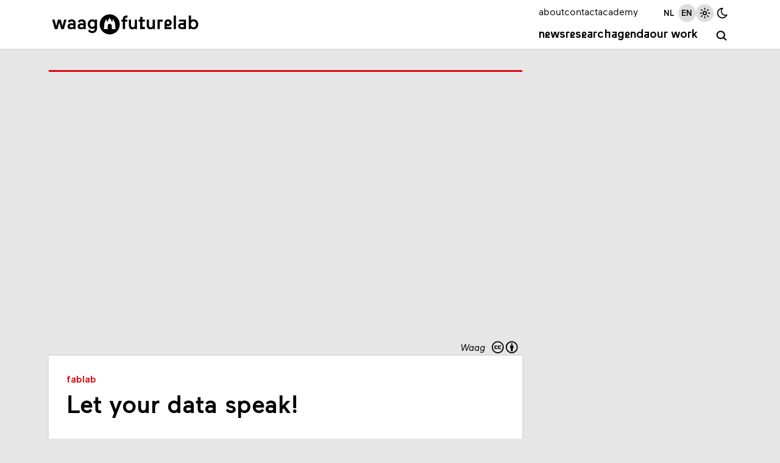

--- FILE ---
content_type: text/html; charset=utf-8
request_url: https://waag.org/en/article/let-your-data-speak/
body_size: 11906
content:
<!DOCTYPE html><html lang="en"><head><meta charSet="utf-8" data-next-head=""/><meta name="viewport" content="width=device-width, initial-scale=1" data-next-head=""/><title data-next-head="">Waag | Let your data speak!</title><meta name="description" content="During Talking data @ Fablab Amsterdam on Saturday 21 September we worked on tangible data visualisations, made with software developed by Bert Spaan and Laurens Schuurkamp and the digital machines of the Fablab Amsterdam. It produces very personal objects of your story, wearables in the form of an earring, a hanger or printed on a t-shirt." data-next-head=""/><link rel="alternate" hrefLang="nl" href="https://waag.org/nl/article/laat-je-data-spreken" data-next-head=""/><link rel="canonical" href="https://waag.org/en/article/let-your-data-speak/" data-next-head=""/><link rel="alternate" type="text/calendar" title="Waag Events" href="https://waag.org/en/ics/feed.ics" data-next-head=""/><link rel="icon" href="/favicon.ico" sizes="32x32" data-next-head=""/><link rel="icon" href="/favicon.svg" type="image/svg+xml" data-next-head=""/><link rel="apple-touch-icon" href="/apple-touch-icon.png" data-next-head=""/><link rel="manifest" href="/manifest.webmanifest" data-next-head=""/><meta name="robots" content="index, follow" data-next-head=""/><meta name="audience" content="all" data-next-head=""/><meta name="dcterms.title" content="Waag Futurelab" data-next-head=""/><meta name="dcterms.creator" content="Waag Futurelab" data-next-head=""/><meta name="dcterms.subject" content="technology &amp; society" data-next-head=""/><meta name="dcterms.description" content="Let your data speak!" data-next-head=""/><meta name="dcterms.publisher" content="Waag Futurelab" data-next-head=""/><meta name="dcterms.contributor" content="Waag Futurelab" data-next-head=""/><meta name="dcterms.type" content="InteractiveResource" data-next-head=""/><meta name="geo.placename" content="Amsterdam" data-next-head=""/><meta name="geo.position" content="52.372762,4.9002188" data-next-head=""/><meta name="geo.region" content="NL" data-next-head=""/><meta name="icbm" content="52.372762,4.9002188" data-next-head=""/><meta name="rights" content="Waag Futurelab" data-next-head=""/><meta property="og:site_name" content="Waag Futurelab" data-next-head=""/><meta property="og:type" content="website" data-next-head=""/><meta property="og:url" content="https://waag.org/en/article/let-your-data-speak/" data-next-head=""/><meta property="og:title" content="Waag | Let your data speak!" data-next-head=""/><meta property="og:description" content="During Talking data @ Fablab Amsterdam on Saturday 21 September we worked on tangible data visualisations, made with software developed by Bert Spaan and Laurens Schuurkamp and the digital machines of the Fablab Amsterdam. It produces very personal objects of your story, wearables in the form of an earring, a hanger or printed on a t-shirt." data-next-head=""/><meta property="place:location:latitude" content="52.372762" data-next-head=""/><meta property="place:location:longitude" content="4.9002188" data-next-head=""/><meta property="og:street_address" content="Nieuwmarkt 4" data-next-head=""/><meta property="og:locality" content="Amsterdam" data-next-head=""/><meta property="og:region" content="Western Europe" data-next-head=""/><meta property="og:postal_code" content="1012 CR" data-next-head=""/><meta property="og:country_name" content="The Netherlands" data-next-head=""/><meta property="og:locale" content="en_GB" data-next-head=""/><meta property="og:image" content="https://cms.waag.org/sites/waag/files/styles/1200x630/public/Events/talking_data_map.jpg" data-next-head=""/><link rel="preload" href="/_next/static/media/caa23878dc7661d5-s.p.woff2" as="font" type="font/woff2" crossorigin="anonymous" data-next-font="size-adjust"/><link rel="preload" href="/_next/static/media/ae0b3aef3961f7d3-s.p.woff2" as="font" type="font/woff2" crossorigin="anonymous" data-next-font="size-adjust"/><link rel="preload" href="/_next/static/media/1b92e10259dffc23-s.p.woff2" as="font" type="font/woff2" crossorigin="anonymous" data-next-font="size-adjust"/><link rel="preload" href="/_next/static/media/6b4f50901e4bc15e-s.p.woff2" as="font" type="font/woff2" crossorigin="anonymous" data-next-font="size-adjust"/><link rel="preload" href="/_next/static/css/ed81f5a4849427f1.css" as="style"/><link rel="preload" as="image" imageSrcSet="/_next/image/?url=https%3A%2F%2Fcms.waag.org%2Fsites%2Fwaag%2Ffiles%2FEvents%2Ftalking_data_map.jpg&amp;w=320&amp;q=75 320w, /_next/image/?url=https%3A%2F%2Fcms.waag.org%2Fsites%2Fwaag%2Ffiles%2FEvents%2Ftalking_data_map.jpg&amp;w=480&amp;q=75 480w, /_next/image/?url=https%3A%2F%2Fcms.waag.org%2Fsites%2Fwaag%2Ffiles%2FEvents%2Ftalking_data_map.jpg&amp;w=640&amp;q=75 640w, /_next/image/?url=https%3A%2F%2Fcms.waag.org%2Fsites%2Fwaag%2Ffiles%2FEvents%2Ftalking_data_map.jpg&amp;w=800&amp;q=75 800w, /_next/image/?url=https%3A%2F%2Fcms.waag.org%2Fsites%2Fwaag%2Ffiles%2FEvents%2Ftalking_data_map.jpg&amp;w=960&amp;q=75 960w, /_next/image/?url=https%3A%2F%2Fcms.waag.org%2Fsites%2Fwaag%2Ffiles%2FEvents%2Ftalking_data_map.jpg&amp;w=1120&amp;q=75 1120w, /_next/image/?url=https%3A%2F%2Fcms.waag.org%2Fsites%2Fwaag%2Ffiles%2FEvents%2Ftalking_data_map.jpg&amp;w=2240&amp;q=75 2240w" imageSizes="(max-width: 880px) 100vw, 1120px" data-next-head=""/><link rel="stylesheet" href="/_next/static/css/ed81f5a4849427f1.css" data-n-g=""/><noscript data-n-css=""></noscript><script defer="" noModule="" src="/_next/static/chunks/polyfills-42372ed130431b0a.js"></script><script src="/_next/static/chunks/webpack-3c3ace298e3311a7.js" defer=""></script><script src="/_next/static/chunks/framework-6c7251446edf26a3.js" defer=""></script><script src="/_next/static/chunks/main-8cdaddc1a20da386.js" defer=""></script><script src="/_next/static/chunks/pages/_app-52196b3991b72782.js" defer=""></script><script src="/_next/static/chunks/550-c87564178d2e5c8d.js" defer=""></script><script src="/_next/static/chunks/168-e994e77263afbe63.js" defer=""></script><script src="/_next/static/chunks/589-5e94f3535787c2ee.js" defer=""></script><script src="/_next/static/chunks/pages/article/%5B...slug%5D-18d57ccfb6c34c0f.js" defer=""></script><script src="/_next/static/HlUKlbXFzXtJe7HHA2k2n/_buildManifest.js" defer=""></script><script src="/_next/static/HlUKlbXFzXtJe7HHA2k2n/_ssgManifest.js" defer=""></script><style id="__jsx-2904219578">:root{--font-maax:'maax', 'maax Fallback';--font-waax:'waax', 'waax Fallback'}</style></head><body><link rel="preload" as="image" imageSrcSet="/_next/image/?url=https%3A%2F%2Fcms.waag.org%2Fsites%2Fwaag%2Ffiles%2FEvents%2Ftalking_data_map.jpg&amp;w=320&amp;q=75 320w, /_next/image/?url=https%3A%2F%2Fcms.waag.org%2Fsites%2Fwaag%2Ffiles%2FEvents%2Ftalking_data_map.jpg&amp;w=480&amp;q=75 480w, /_next/image/?url=https%3A%2F%2Fcms.waag.org%2Fsites%2Fwaag%2Ffiles%2FEvents%2Ftalking_data_map.jpg&amp;w=640&amp;q=75 640w, /_next/image/?url=https%3A%2F%2Fcms.waag.org%2Fsites%2Fwaag%2Ffiles%2FEvents%2Ftalking_data_map.jpg&amp;w=800&amp;q=75 800w, /_next/image/?url=https%3A%2F%2Fcms.waag.org%2Fsites%2Fwaag%2Ffiles%2FEvents%2Ftalking_data_map.jpg&amp;w=960&amp;q=75 960w, /_next/image/?url=https%3A%2F%2Fcms.waag.org%2Fsites%2Fwaag%2Ffiles%2FEvents%2Ftalking_data_map.jpg&amp;w=1120&amp;q=75 1120w, /_next/image/?url=https%3A%2F%2Fcms.waag.org%2Fsites%2Fwaag%2Ffiles%2FEvents%2Ftalking_data_map.jpg&amp;w=2240&amp;q=75 2240w" imageSizes="(max-width: 880px) 100vw, 1120px"/><link rel="preload" as="image" href="https://cms.waag.org/sites/waag/files/Events/talking-data.jpg"/><div id="__next"><header id="site-header" class="pane   no-print"><div class="wrapper"><a id="skip-to-main" href="#main">Skip to main content</a><a aria-label="Link to homepage " href="/en/"><svg xmlns="http://www.w3.org/2000/svg" viewBox="0 0 625.2 103.2" xml:space="preserve" width="625px" height="103px" id="logo" role="img" aria-label="Logo Waag Futurelab"><path fill="none" d="M-38.8-33.5H664v170.1H-38.8z"></path><path class="color-text" d="M247 94.1c23.5 0 42.5-19 42.5-42.5S270.5 9.1 247 9.1s-42.5 19-42.5 42.5 19 42.5 42.5 42.5"></path><path class="color-pane" d="m261.1 28.5 7.9 16.3 2.7 26.7h-15.9l-.1-13.4c-.1-5-3.9-9.2-8.8-9.2s-8.7 4.2-8.7 9.2v13.4h-16l2.7-26.7 7.8-16.3 3.3 13.4 10.8-18.2 11 18.2 3.3-13.4z"></path><path class="color-text" d="M20.7 59.1 28 31.4h12l7.3 27.7 6.8-27.7h10.1L53.1 71.6H41.8L34 43.1l-7.9 28.5H14.8L3.7 31.4h10.2l6.8 27.7zM68.7 60.3c0-9.2 7.5-13.4 16.7-13.4 3 0 6.4.8 8.1 1.4v-2.8c0-4.1-3.5-6.6-7.9-6.6-3.1 0-7 1.2-9.5 5.8l-6.3-5.9c3.2-5.7 9.8-8.4 15.9-8.4 10 0 17.1 4.9 17.1 15.2v26h-9.2v-3.1c-2.5 2.2-6.3 4-11.5 4-7.2 0-13.4-4.5-13.4-12.2zm15.4 4c3.6 0 7.4-1.5 9.4-3.4v-4.6c-2.4-.9-5-1.6-8.4-1.6-4.3 0-7.1 1.7-7.1 5 0 2.5 2 4.6 6.1 4.6zM111.4 60.3c0-9.2 7.5-13.4 16.7-13.4 3 0 6.4.8 8.1 1.4v-2.8c0-4.1-3.5-6.6-7.9-6.6-3.1 0-7 1.2-9.5 5.8l-6.3-5.9c3.2-5.7 9.8-8.4 15.9-8.4 10 0 17.1 4.9 17.1 15.2v26h-9.2v-3.1c-2.5 2.2-6.3 4-11.5 4-7.2 0-13.4-4.5-13.4-12.2zm15.4 4c3.6 0 7.4-1.5 9.4-3.4v-4.6c-2.4-.9-5-1.6-8.4-1.6-4.3 0-7.1 1.7-7.1 5 0 2.5 2 4.6 6.1 4.6zM162.1 73.1c1.7 3.1 5.1 7 11.1 7 6.1 0 10.7-3.6 10.7-11.2v-2.1c-2.4 2.2-5.8 3.9-10.7 3.9-11.3 0-19.2-8.5-19.2-20.1s8-20.2 19.2-20.2c5.1 0 8.3 1.6 10.9 4.3v-3.3h9.2v36.9c0 12.1-7.9 20.1-19.8 20.1-10.3 0-16-6.1-18-8.9l6.6-6.4zm11.7-10.9c6.2 0 10.3-4.8 10.3-11.6S180 39 173.8 39c-6.3 0-10.2 4.8-10.2 11.6-.1 6.7 3.9 11.6 10.2 11.6z"></path><g><path class="color-text" d="M322.4 14.2v8.6s-1.2-.1-2.1-.1c-5.7 0-8.5 2.3-8.5 8.2v.5h9.7v8.4h-9.7v31.8h-9.2V39.8h-5.9v-8.4h5.9v-2c0-10.2 5.7-15.2 16.1-15.2 2-.1 3.7 0 3.7 0zM344.7 64.1c5.4 0 8.4-4.2 8.4-10.1V31.4h9.4v40.2h-9.3v-3.3c-2.5 2.8-6.1 4.2-10.4 4.2-8.9 0-15-6.3-15-17.7V31.4h9.4v24c-.1 5.3 2.6 8.7 7.5 8.7zM376 39.8h-6.8v-8.4h6.8V20.2h9.3v11.2h10.6v8.4h-10.6v23h10.1v8.9H376V39.8zM420.3 64.1c5.4 0 8.4-4.2 8.4-10.1V31.4h9.4v40.2h-9.2v-3.3c-2.5 2.8-6.1 4.2-10.4 4.2-8.9 0-15-6.3-15-17.7V31.4h9.4v24c-.2 5.3 2.5 8.7 7.4 8.7zM449.4 71.6V31.4h22.3v8.9h-13v31.3h-9.3zM487.8 58v5.3h20.1v8.3h-29.3V46c0-9.8 7-15.6 15.2-15.6 8.6 0 15.2 6.2 15.2 14.4s-7 14.3-15.2 14.3c-2.4.1-4.3-.3-6-1.1zM500 44.9c0-3.1-2.5-5.9-6.2-5.9s-6.2 2.8-6.2 5.9 2.5 5.8 6.2 5.8 6.2-2.7 6.2-5.8zM527 14.1v57.5h-9.3V14.1h9.3zM569.4 31.4v40.2H551c-8.9 0-14.6-5.1-14.6-12.8S542.5 46 551 46h9.2v-6.4H540v-8.2h29.4zm-9.2 22.7h-9.3c-3.6 0-6 1.5-6 4.8s2.4 4.8 6 4.8h9.3v-9.6zM601.9 72.5c-5.7 0-8.9-2-11.4-4.5v3.6h-9.2V14.1h9.3v20.2c2.3-2 6-3.9 11.2-3.9 11.6 0 19.6 9 19.6 21.1.1 12.1-7.9 21-19.5 21zm-.7-8.2c7.1 0 10.7-6.1 10.7-12.8s-3.6-12.8-10.7-12.8c-7.2 0-10.7 6.1-10.7 12.8s3.5 12.8 10.7 12.8z"></path></g></svg></a><button id="menu-toggle" class="hamburger" aria-label="toggle navigation menu" aria-pressed="false"><span class="bar first"></span><span class="bar second"></span><span class="bar third"></span><span class="bar fourth"></span></button><div id="menu" class=""><nav id="nav-primary" class="menu-primary" aria-label="primary navigation"><a href="/en/news/">News</a><a href="/en/research/">Research</a><a href="/en/events/">Agenda</a><a href="/en/publications/">Our work</a></nav><a id="search" class="icon-button menu-primary" aria-label="search" href="/en/search/"><span class="label">search</span><span class="icon-wrapper"><svg xmlns="http://www.w3.org/2000/svg" class="icon icon-tabler icon-tabler-search" width="1em" height="1em" viewBox="0 0 24 24" stroke-width="2.5" stroke="#000000" fill="none" stroke-linecap="round" stroke-linejoin="round" aria-label="search icon"><path stroke="none" d="M0 0h24v24H0z" fill="none"></path><circle cx="10" cy="10" r="7"></circle><line x1="21" y1="21" x2="15" y2="15"></line></svg></span></a><nav id="nav-secondary" class="menu-secondary" aria-label="secondary navigation"><a href="/en/about-waag/">about</a><a href="/en/contact/">contact</a><a href="https://academy.waag.org/" target="_blank" rel="noopener noreferrer">academy</a></nav><div id="site-settings" class="menu-secondary"><nav id="locale-switcher"><a class=" icon-button" aria-pressed="false" href="/nl/article/laat-je-data-spreken/"><span class="icon-wrapper"><span class="icon">nl</span></span></a><a class="active icon-button" aria-pressed="true" href="/en/article/let-your-data-speak/"><span class="icon-wrapper"><span class="icon">en</span></span></a></nav><div id="theme-switcher"><button class="icon-button active" title="Light mode" aria-pressed="true"><span class="icon-wrapper"><svg xmlns="http://www.w3.org/2000/svg" class="icon icon-tabler icon-tabler-brightness-up" width="1em" height="1em" viewBox="0 0 24 24" stroke-width="2" stroke="#000000" fill="none" stroke-linecap="round" stroke-linejoin="round"><path stroke="none" d="M0 0h24v24H0z" fill="none"></path><path d="M12 12m-3 0a3 3 0 1 0 6 0a3 3 0 1 0 -6 0"></path><path d="M12 5l0 -2"></path><path d="M17 7l1.4 -1.4"></path><path d="M19 12l2 0"></path><path d="M17 17l1.4 1.4"></path><path d="M12 19l0 2"></path><path d="M7 17l-1.4 1.4"></path><path d="M6 12l-2 0"></path><path d="M7 7l-1.4 -1.4"></path></svg></span></button><button class="icon-button " title="Dark mode" aria-pressed="false"><span class="icon-wrapper"><svg xmlns="http://www.w3.org/2000/svg" class="icon icon-tabler icon-tabler-moon" width="1em" height="1em" viewBox="0 0 24 24" stroke-width="2" stroke="#000000" fill="none" stroke-linecap="round" stroke-linejoin="round"><path stroke="none" d="M0 0h24v24H0z" fill="none"></path><path d="M12 3c.132 0 .263 0 .393 0a7.5 7.5 0 0 0 7.92 12.446a9 9 0 1 1 -8.313 -12.454z"></path></svg></span></button></div></div></div></div></header><main id="main" aria-label="main" class="wrapper"><article class="article node-grid meta-before-body make short-body"><div class="node-images hide-shadow"><figure class="image-ratio image-5-3 bordered make"><img alt="Talking data" width="500" height="300" decoding="async" data-nimg="1" style="color:transparent" sizes="(max-width: 880px) 100vw, 1120px" srcSet="/_next/image/?url=https%3A%2F%2Fcms.waag.org%2Fsites%2Fwaag%2Ffiles%2FEvents%2Ftalking_data_map.jpg&amp;w=320&amp;q=75 320w, /_next/image/?url=https%3A%2F%2Fcms.waag.org%2Fsites%2Fwaag%2Ffiles%2FEvents%2Ftalking_data_map.jpg&amp;w=480&amp;q=75 480w, /_next/image/?url=https%3A%2F%2Fcms.waag.org%2Fsites%2Fwaag%2Ffiles%2FEvents%2Ftalking_data_map.jpg&amp;w=640&amp;q=75 640w, /_next/image/?url=https%3A%2F%2Fcms.waag.org%2Fsites%2Fwaag%2Ffiles%2FEvents%2Ftalking_data_map.jpg&amp;w=800&amp;q=75 800w, /_next/image/?url=https%3A%2F%2Fcms.waag.org%2Fsites%2Fwaag%2Ffiles%2FEvents%2Ftalking_data_map.jpg&amp;w=960&amp;q=75 960w, /_next/image/?url=https%3A%2F%2Fcms.waag.org%2Fsites%2Fwaag%2Ffiles%2FEvents%2Ftalking_data_map.jpg&amp;w=1120&amp;q=75 1120w, /_next/image/?url=https%3A%2F%2Fcms.waag.org%2Fsites%2Fwaag%2Ffiles%2FEvents%2Ftalking_data_map.jpg&amp;w=2240&amp;q=75 2240w" src="/_next/image/?url=https%3A%2F%2Fcms.waag.org%2Fsites%2Fwaag%2Ffiles%2FEvents%2Ftalking_data_map.jpg&amp;w=2240&amp;q=75"/><figcaption>Waag<a class="cc-license" href="https://creativecommons.org/licenses/by/4.0/" target="_blank" rel="noopener noreferrer" title="CC-BY, Attribution"><svg viewBox="0 0 70 30"><use href="/images/cc-icons.svg#logo" transform="translate(0, 0)"></use><use href="/images/cc-icons.svg#by" transform="translate(35, 0)"></use></svg></a></figcaption></figure></div><div class="node-header hide-shadow with-divider pane bordered"><div class="pad-m"><div class="group-lab"><a class="lab make" href="/en/lab/fablab/">FabLab</a></div><h1>Let your data speak!</h1></div></div><div class="node-body pane pad-m"><div class="content flow"><p>During <a href="/nl/event/auiw-talking-data-fablab-amsterdam/">Talking data @ Fablab Amsterdam</a> on Saturday 21 September we worked on tangible data visualisations, made with software developed by Bert Spaan and Laurens Schuurkamp and the digital machines of the Fablab Amsterdam. It produces very personal objects of your story, wearables in the form of an earring, a hanger or printed on a t-shirt.</p><p>How does it work? The software provides you with a map on which you enter some locations that tell your story (like the places you visited on your last holidays or your favorite bars). The data points will be connected by the software and delivers a vector image as output. The nice thing of vector images is that you can use them on the lasercutter or vinyl cutter to cut out the shape. This produces some fine results, just like this earring (photo: Laurens Schuurkamp):</p><p><span class="maximisable-image"><svg xmlns="http://www.w3.org/2000/svg" class="icon icon-tabler icon-tabler-arrows-diagonal" width="1em" height="1em" viewBox="0 0 24 24" stroke-width="2" stroke="#000000" fill="none" stroke-linecap="round" stroke-linejoin="round"><path stroke="none" d="M0 0h24v24H0z" fill="none"></path><polyline points="16 4 20 4 20 8"></polyline><line x1="14" y1="10" x2="20" y2="4"></line><polyline points="8 20 4 20 4 16"></polyline><line x1="4" y1="20" x2="10" y2="14"></line></svg><img alt="" height="340" src="https://cms.waag.org/sites/waag/files/Blog/talking-data-voorbeeld.jpg" width="316" loading="lazy"/></span></p><p>Every object tells a different personal story you can share or keep to yourself, just as you like. During the next <a href="/nl/event/nuit-blanche-talking-data/">Nuit Blanche</a> (on 28 September 2013) you will have another chance to transfer your favourite locations into a nice object.</p><p><span class="maximisable-image"><svg xmlns="http://www.w3.org/2000/svg" class="icon icon-tabler icon-tabler-arrows-diagonal" width="1em" height="1em" viewBox="0 0 24 24" stroke-width="2" stroke="#000000" fill="none" stroke-linecap="round" stroke-linejoin="round"><path stroke="none" d="M0 0h24v24H0z" fill="none"></path><polyline points="16 4 20 4 20 8"></polyline><line x1="14" y1="10" x2="20" y2="4"></line><polyline points="8 20 4 20 4 16"></polyline><line x1="4" y1="20" x2="10" y2="14"></line></svg><img alt="" src="https://cms.waag.org/sites/waag/files/Events/talking-data.jpg"/></span></p><p><em>Talking data @ Fablab Amsterdam was part of the Amsterdam Urban Innovation Week 2013 and made possible by AFK.</em></p></div></div><div class="node-meta pane pad-s hide-shadow with-divider bordered make"><h2 class="visually-hidden">Meta data</h2><div class="flex-columns"><section><h3 class="section-title">Published</h3><time>Sep 24, 2013</time></section><section><h3 class="section-title">Projects</h3><div class="flex-column"><a href="/en/project/fablab-amsterdam/">FabLab Amsterdam</a><a href="/en/project/amsterdam-urban-innovation-week-2013/">Amsterdam Urban Innovation Week 2013</a></div></section><section><div style="padding:0.75rem 0" class="no-print no-narrow"><a class="button button-small" href="/en/newsletters/">Subscribe to our newsletter</a></div></section></div></div><div class="node-cta no-print"><div class="share flex v-center"><h2 class="section-title">Share</h2><button class="icon-button" title="Share on Mastodon" tabindex="0"><span class="icon-wrapper"><svg xmlns="http://www.w3.org/2000/svg" class="icon icon-tabler icon-tabler-brand-mastodon" width="1em" height="1em" viewBox="0 0 24 24" stroke-width="2" stroke="#000000" fill="none" stroke-linecap="round" stroke-linejoin="round"><path stroke="none" d="M0 0h24v24H0z" fill="none"></path><path d="M18.648 15.254c-1.816 1.763 -6.648 1.626 -6.648 1.626a18.262 18.262 0 0 1 -3.288 -.256c1.127 1.985 4.12 2.81 8.982 2.475c-1.945 2.013 -13.598 5.257 -13.668 -7.636l-.026 -1.154c0 -3.036 .023 -4.115 1.352 -5.633c1.671 -1.91 6.648 -1.666 6.648 -1.666s4.977 -.243 6.648 1.667c1.329 1.518 1.352 2.597 1.352 5.633s-.456 4.074 -1.352 4.944z"></path><path d="M12 11.204v-2.926c0 -1.258 -.895 -2.278 -2 -2.278s-2 1.02 -2 2.278v4.722m4 -4.722c0 -1.258 .895 -2.278 2 -2.278s2 1.02 2 2.278v4.722"></path></svg></span></button><a class="icon-button" href="https://www.linkedin.com/shareArticle?mini=true&amp;summary=During Talking data @ Fablab Amsterdam on Saturday 21 September we worked on tangible data visualisations, made with software developed by Bert Spaan and Laurens Schuurkamp and the digital machines of the Fablab Amsterdam. It produces very personal objects of your story, wearables in the form of an earring, a hanger or printed on a t-shirt.&amp;title=Let your data speak!&amp;url=https://waag.org/en/article/let-your-data-speak" target="_blank" rel="noopener noreferrer" title="Share on LinkedIn"><span class="icon-wrapper"><svg xmlns="http://www.w3.org/2000/svg" class="icon icon-tabler icon-tabler-brand-linkedin" width="1em" height="1em" viewBox="0 0 24 24" stroke-width="2" stroke="#000000" fill="none" stroke-linecap="round" stroke-linejoin="round" aria-label="linked icon"><path stroke="none" d="M0 0h24v24H0z" fill="none"></path><rect x="4" y="4" width="16" height="16" rx="2"></rect><line x1="8" y1="11" x2="8" y2="16"></line><line x1="8" y1="8" x2="8" y2="8.01"></line><line x1="12" y1="16" x2="12" y2="11"></line><path d="M16 16v-3a2 2 0 0 0 -4 0"></path></svg></span></a><a class="icon-button" href="mailto:?subject=Interesting%20article%20on%20the%20website%20of%20Waag&amp;body=I%20found%20this%20interesting%20article%20on%20the%20website%20of%20Waag%3A%20https%3A%2F%2Fwaag.org%2Fen%2Farticle%2Flet-your-data-speak" target="_blank" rel="noopener noreferrer" title="Share via e-mail"><span class="icon-wrapper"><svg xmlns="http://www.w3.org/2000/svg" class="icon icon-tabler icon-tabler-mail" width="1em" height="1em" viewBox="0 0 24 24" stroke-width="2" stroke="#000000" fill="none" stroke-linecap="round" stroke-linejoin="round" aria-label="email icon"><path stroke="none" d="M0 0h24v24H0z" fill="none"></path><rect x="3" y="5" width="18" height="14" rx="2"></rect><polyline points="3 7 12 13 21 7"></polyline></svg></span></a><button class="icon-button" title="Print" tabindex="0"><span class="icon-wrapper"><svg xmlns="http://www.w3.org/2000/svg" class="icon icon-tabler icon-tabler-printer" width="1em" height="1em" viewBox="0 0 24 24" stroke-width="2" stroke="#000000" fill="none" stroke-linecap="round" stroke-linejoin="round" aria-label="print icon"><path stroke="none" d="M0 0h24v24H0z" fill="none"></path><path d="M17 17h2a2 2 0 0 0 2 -2v-4a2 2 0 0 0 -2 -2h-14a2 2 0 0 0 -2 2v4a2 2 0 0 0 2 2h2"></path><path d="M17 9v-4a2 2 0 0 0 -2 -2h-6a2 2 0 0 0 -2 2v4"></path><rect x="7" y="13" width="10" height="8" rx="2"></rect></svg></span></button></div></div><div class="node-related no-print"><div class="list flow"><h2 class="section-title">Related articles</h2><div class="grid-columns"><a class="article-teaser pane bordered code" href="/en/article/ai-and-big-tech-potential-counter-movement/"><div class="image-ratio image-5-3"><img alt="Christian Zwanikken Excitation Station Smart Hybrid Forms" loading="lazy" width="500" height="300" decoding="async" data-nimg="1" style="color:transparent" sizes="(max-width: 470px) 33vw, (max-width: 560px) 100vw, (max-width: 854px) 50vw, 480px" srcSet="/_next/image/?url=https%3A%2F%2Fcms.waag.org%2Fsites%2Fwaag%2Ffiles%2F2022-11%2Fchristiaan_zwanikken_023-1-768x614.jpeg&amp;w=160&amp;q=75 160w, /_next/image/?url=https%3A%2F%2Fcms.waag.org%2Fsites%2Fwaag%2Ffiles%2F2022-11%2Fchristiaan_zwanikken_023-1-768x614.jpeg&amp;w=320&amp;q=75 320w, /_next/image/?url=https%3A%2F%2Fcms.waag.org%2Fsites%2Fwaag%2Ffiles%2F2022-11%2Fchristiaan_zwanikken_023-1-768x614.jpeg&amp;w=480&amp;q=75 480w, /_next/image/?url=https%3A%2F%2Fcms.waag.org%2Fsites%2Fwaag%2Ffiles%2F2022-11%2Fchristiaan_zwanikken_023-1-768x614.jpeg&amp;w=640&amp;q=75 640w, /_next/image/?url=https%3A%2F%2Fcms.waag.org%2Fsites%2Fwaag%2Ffiles%2F2022-11%2Fchristiaan_zwanikken_023-1-768x614.jpeg&amp;w=800&amp;q=75 800w, /_next/image/?url=https%3A%2F%2Fcms.waag.org%2Fsites%2Fwaag%2Ffiles%2F2022-11%2Fchristiaan_zwanikken_023-1-768x614.jpeg&amp;w=960&amp;q=75 960w, /_next/image/?url=https%3A%2F%2Fcms.waag.org%2Fsites%2Fwaag%2Ffiles%2F2022-11%2Fchristiaan_zwanikken_023-1-768x614.jpeg&amp;w=1120&amp;q=75 1120w, /_next/image/?url=https%3A%2F%2Fcms.waag.org%2Fsites%2Fwaag%2Ffiles%2F2022-11%2Fchristiaan_zwanikken_023-1-768x614.jpeg&amp;w=2240&amp;q=75 2240w" src="/_next/image/?url=https%3A%2F%2Fcms.waag.org%2Fsites%2Fwaag%2Ffiles%2F2022-11%2Fchristiaan_zwanikken_023-1-768x614.jpeg&amp;w=2240&amp;q=75"/></div><div class="text pad-xs"><div class="group-lab"><span class="lab code">Future Internet Lab</span></div><h3 class="">AI and Big Tech: Potential of the counter movement</h3></div></a><a class="article-teaser pane bordered make" href="/en/article/15-years-fablab-where-you-can-make-almost-anything/"><div class="image-ratio image-5-3"><img alt="fabacademy_nadiehbremer" loading="lazy" width="500" height="300" decoding="async" data-nimg="1" style="color:transparent" sizes="(max-width: 470px) 33vw, (max-width: 560px) 100vw, (max-width: 854px) 50vw, 480px" srcSet="/_next/image/?url=https%3A%2F%2Fcms.waag.org%2Fsites%2Fwaag%2Ffiles%2F2023-01%2Ffabacademy_nadiehbremer.jpg&amp;w=160&amp;q=75 160w, /_next/image/?url=https%3A%2F%2Fcms.waag.org%2Fsites%2Fwaag%2Ffiles%2F2023-01%2Ffabacademy_nadiehbremer.jpg&amp;w=320&amp;q=75 320w, /_next/image/?url=https%3A%2F%2Fcms.waag.org%2Fsites%2Fwaag%2Ffiles%2F2023-01%2Ffabacademy_nadiehbremer.jpg&amp;w=480&amp;q=75 480w, /_next/image/?url=https%3A%2F%2Fcms.waag.org%2Fsites%2Fwaag%2Ffiles%2F2023-01%2Ffabacademy_nadiehbremer.jpg&amp;w=640&amp;q=75 640w, /_next/image/?url=https%3A%2F%2Fcms.waag.org%2Fsites%2Fwaag%2Ffiles%2F2023-01%2Ffabacademy_nadiehbremer.jpg&amp;w=800&amp;q=75 800w, /_next/image/?url=https%3A%2F%2Fcms.waag.org%2Fsites%2Fwaag%2Ffiles%2F2023-01%2Ffabacademy_nadiehbremer.jpg&amp;w=960&amp;q=75 960w, /_next/image/?url=https%3A%2F%2Fcms.waag.org%2Fsites%2Fwaag%2Ffiles%2F2023-01%2Ffabacademy_nadiehbremer.jpg&amp;w=1120&amp;q=75 1120w, /_next/image/?url=https%3A%2F%2Fcms.waag.org%2Fsites%2Fwaag%2Ffiles%2F2023-01%2Ffabacademy_nadiehbremer.jpg&amp;w=2240&amp;q=75 2240w" src="/_next/image/?url=https%3A%2F%2Fcms.waag.org%2Fsites%2Fwaag%2Ffiles%2F2023-01%2Ffabacademy_nadiehbremer.jpg&amp;w=2240&amp;q=75"/></div><div class="text pad-xs"><div class="group-lab"><span class="lab make">FabLab</span></div><h3 class="">15 years of Fablab: where you can make (almost) anything</h3></div></a></div></div></div></article></main><footer id="site-footer" class="pane pad-m no-print"><div class="wrapper"><div id="site-footer-grid"><div id="site-footer-address"><div class="content flow"><p><strong>Visiting address</strong><br/>Nieuwmarkt 4<br/>1012 CR Amsterdam<br/>Tel. <a href="tel:+31205579898/">+31 (0)20 5579898</a></p><p><strong>Postal address</strong><br/>Sint Antoniesbreestraat 69<br/>1011 HB Amsterdam</p></div></div><div id="site-footer-main"><nav id="nav-footer" aria-label="footer navigation"><a href="/en/people/">People</a><a href="https://waag.homerun.co/" target="_blank" rel="noopener noreferrer">Vacancies</a><a href="/en/venue-hire/">Venue hire</a><a href="/en/privacy-statement/">Privacy</a></nav><div id="site-footer-newsletter"><div class="content flow"><h2>Subscribe to our newsletter</h2><p><a class="button" href="https://waag.org/en/newsletters/">Subscribe</a></p></div></div></div><div id="site-footer-social"><a href="/en/social-media/"><svg xmlns="http://www.w3.org/2000/svg" viewBox="0 0 24 24" fill="none" stroke="currentColor" stroke-linecap="round" stroke-linejoin="round" width="1em" height="1em" stroke-width="2"><path d="M3 12a9 9 0 1 0 18 0a9 9 0 0 0 -18 0"></path><path d="M12 9h.01"></path><path d="M11 12h1v4h1"></path></svg>Waag <!-- -->and<!-- --> social media</a><a rel="me noreferrer noopener" href="https://waag.social/@waag" target="_blank"><svg xmlns="http://www.w3.org/2000/svg" xml:space="preserve" style="enable-background:new 0 0 24 24" viewBox="0 0 24 24" fill="currentColor" width="1em" height="1em"><title>Mastodon Logo</title><path d="M23.4 7.9c0-5.2-3.4-6.7-3.4-6.7C18.3.4 15.3 0 12.2 0h-.1C9 0 6.1.4 4.4 1.1c0 0-3.4 1.5-3.4 6.7v4.1c.1 5.2 1 10.2 5.7 11.5 2.2.6 4 .7 5.5.6 2.7-.2 4.2-1 4.2-1l-.1-2s-1.9.6-4.1.5c-2.2-.1-4.4-.2-4.8-2.9v-.7s2.1.5 4.8.6c1.6.1 3.2-.1 4.8-.3 3-.4 5.6-2.2 6-3.9.4-2.6.4-6.4.4-6.4zm-4.8 6.7h-2.5V8.5c0-1.3-.5-1.9-1.6-1.9-1.2 0-1.8.8-1.8 2.3v3.3h-2.5V8.8c0-1.5-.6-2.3-1.8-2.3-1.1 0-1.6.7-1.6 1.9v6.1H4.2V8.3c0-1.3.3-2.3 1-3.1.7-.8 1.6-1.1 2.7-1.1 1.3 0 2.2.5 2.9 1.5l.6 1 .6-1c.6-1 1.6-1.5 2.9-1.5 1.1 0 2 .4 2.7 1.1.7.8 1 1.8 1 3.1v6.3z"></path></svg>Mastodon</a><a rel="me noreferrer noopener" href="https://gitlab.waag.org/explore" target="_blank"><svg xmlns="http://www.w3.org/2000/svg" width="1em" height="1em" viewBox="0 0 24 24" stroke-width="2" stroke="currentColor" fill="none" stroke-linecap="round" stroke-linejoin="round"><title>GitLab Logo</title><path stroke="none" d="M0 0h24v24H0z" fill="none"></path><path d="M21 14l-9 7l-9 -7l3 -11l3 7h6l3 -7z"></path></svg>Gitlab</a><a href="/en/feeds-waag-futurelab/"><svg xmlns="http://www.w3.org/2000/svg" width="1em" height="1em" fill="none" stroke="currentColor" stroke-linecap="round" stroke-linejoin="round" stroke-width="2"><path d="M4 19a1 1 0 1 0 2 0 1 1 0 1 0-2 0M4 4a16 16 0 0 1 16 16M4 11a9 9 0 0 1 9 9"></path></svg>Feeds</a><a class="flickr" rel="me noreferrer noopener" href="https://www.flickr.com/photos/waagsociety/" target="_blank"><svg xmlns="http://www.w3.org/2000/svg" xml:space="preserve" style="enable-background:new 0 0 24 24" viewBox="0 0 24 24" fill="currentColor" width="1em" height="1em"><title>Flickr Logo</title><circle cx="7.4" cy="12" r="3.7"></circle><circle cx="16.6" cy="12" r="3.7"></circle></svg>Flickr</a><a class="linkedin" rel="me noreferrer noopener" href="https://www.linkedin.com/company/waag-society/" target="_blank"><svg xmlns="http://www.w3.org/2000/svg" xml:space="preserve" style="enable-background:new 0 0 24 24" viewBox="0 0 24 24" fill="currentColor" width="1em" height="1em"><title>LinkedIn Logo</title><path d="M22.1 0H1.8C.8 0 0 .8 0 1.7v20.5c0 1 .8 1.8 1.8 1.8h20.4c1 0 1.8-.8 1.8-1.7V1.7C23.9.8 23.1 0 22.1 0zm-15 20.5H3.5V9H7l.1 11.5zM5.3 7.4c-1.1 0-2.1-.9-2.1-2.1s.9-2 2.1-2 2.1.9 2.1 2.1-1 2-2.1 2zm15.1 13.1h-3.5v-5.6c0-1.3 0-3.1-1.9-3.1s-2.1 1.5-2.1 2.9v5.7H9.3V9h3.4v1.5h.1c.5-.9 1.7-1.9 3.4-1.9 3.6 0 4.3 2.4 4.3 5.5v6.4z"></path></svg>LinkedIn</a><a class="instagram" rel="me noreferrer noopener" href="https://www.instagram.com/waagnl/" target="_blank"><svg xmlns="http://www.w3.org/2000/svg" xml:space="preserve" style="enable-background:new 0 0 24 24" viewBox="0 0 24 24" fill="currentColor" width="1em" height="1em"><title>Instagram Logo</title><path d="M12 2.2c3.2 0 3.6 0 4.8.1 1.2.1 1.8.2 2.2.4.5.2 1 .5 1.4.9.4.4.7.9.9 1.4.2.4.4 1.1.4 2.2.1 1.3.1 1.6.1 4.8s0 3.6-.1 4.8c-.1 1.2-.2 1.8-.4 2.2-.4 1-1.2 1.9-2.3 2.3-.4.2-1.1.4-2.2.4-1.3.1-1.6.1-4.8.1s-3.6 0-4.8-.1c-1.2-.1-1.8-.2-2.2-.4-.5-.2-1-.5-1.4-.9-.4-.4-.7-.9-.9-1.4-.2-.4-.4-1.1-.4-2.2-.1-1.3-.1-1.6-.1-4.8s0-3.6.1-4.8c0-1.2.2-1.9.3-2.3.2-.5.5-1 .9-1.4.4-.4.9-.7 1.4-.9.4-.1 1.1-.3 2.3-.4H12M12 0C8.7 0 8.3 0 7.1.1c-1.3 0-2.2.2-3 .5C3.3.9 2.6 1.4 2 2 1.4 2.6.9 3.3.6 4.1c-.3.8-.5 1.7-.5 3C0 8.3 0 8.7 0 12s0 3.7.1 4.9c.1 1.3.3 2.1.6 2.9.2.9.7 1.6 1.3 2.2.6.6 1.3 1.1 2.1 1.4.8.3 1.6.5 2.9.6h5c3.3 0 3.7 0 4.9-.1 1.3-.1 2.1-.3 2.9-.6 1.6-.6 2.9-1.9 3.5-3.5.3-.8.5-1.6.6-2.9.1-1.2.1-1.6.1-4.9s0-3.7-.1-4.9c-.1-1.3-.3-2.1-.6-2.9-.2-.9-.7-1.6-1.3-2.2-.6-.6-1.3-1.1-2.1-1.4C19.1.3 18.3.1 17 0h-5z"></path><path d="M12 5.8c-3.4 0-6.2 2.8-6.2 6.2s2.8 6.2 6.2 6.2 6.2-2.8 6.2-6.2c0-3.4-2.8-6.2-6.2-6.2zM12 16c-2.2 0-4-1.8-4-4s1.8-4 4-4 4 1.8 4 4-1.8 4-4 4z"></path><circle cx="18.4" cy="5.6" r="1.4"></circle></svg>Instagram</a></div><div id="site-footer-publicbadges"><publicbadges-drawer class="" badge-color="#000" language="EN" modal-theme="light" style="z-index:1"></publicbadges-drawer></div></div></div></footer></div><script id="__NEXT_DATA__" type="application/json">{"props":{"pageProps":{"navPrimary":[{"title":"News","url":"/en/news"},{"title":"Research","url":"/en/research"},{"title":"Agenda","url":"/en/events"},{"title":"Our work","url":"/en/publications"}],"navSecondary":[{"title":"about","url":"/en/about-waag"},{"title":"contact","url":"/en/contact"},{"title":"academy","url":"https://academy.waag.org/","external":true}],"navFooter":[{"title":"People","url":"/en/people"},{"title":"Vacancies","url":"https://waag.homerun.co/","external":true},{"title":"Venue hire","url":"/en/venue-hire"},{"title":"Privacy","url":"/en/privacy-statement"}],"footerAddress":"\u003cp\u003e\u003cstrong\u003eVisiting address\u003c/strong\u003e\u003cbr /\u003eNieuwmarkt 4\u003cbr /\u003e1012 CR Amsterdam\u003cbr /\u003eTel. \u003ca href=\"tel:+31205579898\"\u003e+31 (0)20 5579898\u003c/a\u003e\u003c/p\u003e\u003cp\u003e\u003cstrong\u003ePostal address\u003c/strong\u003e\u003cbr /\u003eSint Antoniesbreestraat 69\u003cbr /\u003e1011 HB Amsterdam\u003c/p\u003e","footerNewsletter":"\u003ch2\u003eSubscribe to our newsletter\u003c/h2\u003e\u003cp\u003e\u003ca class=\"button\" href=\"https://waag.org/en/newsletters\"\u003eSubscribe\u003c/a\u003e\u003c/p\u003e","node":{"type":"node--article_waag","id":"4e29d370-5974-43b8-8df1-b7dc29c9b008","drupal_internal__nid":1770,"langcode":"en","status":true,"title":"Let your data speak!","created":"2013-09-24T12:48:13+00:00","content_translations":[{"label":"Let your data speak!","path":"/en/article/let-your-data-speak","langcode":"en"},{"label":"Laat je data spreken!","path":"/nl/article/laat-je-data-spreken","langcode":"nl"}],"path":{"alias":"/article/let-your-data-speak","pid":78819,"langcode":"en"},"summary":"During Talking data @ Fablab Amsterdam on Saturday 21 September we worked on tangible data visualisations, made with software developed by Bert Spaan and Laurens Schuurkamp and the digital machines of the Fablab Amsterdam. It produces very personal objects of your story, wearables in the form of an earring, a hanger or printed on a t-shirt.","body":"\u003cp\u003eDuring \u003ca href=\"/nl/event/auiw-talking-data-fablab-amsterdam\"\u003eTalking data @ Fablab Amsterdam\u003c/a\u003e on Saturday 21 September we worked on tangible data visualisations, made with software developed by Bert Spaan and Laurens Schuurkamp and the digital machines of the Fablab Amsterdam. It produces very personal objects of your story, wearables in the form of an earring, a hanger or printed on a t-shirt.\u003c/p\u003e\n\u003cp\u003eHow does it work? The software provides you with a map on which you enter some locations that tell your story (like the places you visited on your last holidays or your favorite bars). The data points will be connected by the software and delivers a vector image as output. The nice thing of vector images is that you can use them on the lasercutter or vinyl cutter to cut out the shape. This produces some fine results, just like this earring (photo: Laurens Schuurkamp):\u003c/p\u003e\n\u003cp\u003e\u003cimg alt=\"\" height=\"340\" src=\"/sites/waag/files/Blog/talking-data-voorbeeld.jpg\" width=\"316\" loading=\"lazy\" /\u003e\u003c/p\u003e\n\u003cp\u003eEvery object tells a different personal story you can share or keep to yourself, just as you like. During the next \u003ca href=\"/nl/event/nuit-blanche-talking-data\"\u003eNuit Blanche\u003c/a\u003e (on 28 September 2013) you will have another chance to transfer your favourite locations into a nice object.\u003c/p\u003e\n\u003cp\u003e\u003cimg alt=\"\" src=\"/sites/waag/files/Events/talking-data.jpg\" /\u003e\u003c/p\u003e\n\u003cp\u003e\u003cem\u003eTalking data @ Fablab Amsterdam was part of the Amsterdam Urban Innovation Week 2013 and made possible by AFK.\u003c/em\u003e\u003c/p\u003e\n","custom_title":null,"field_links":[],"no_index":false,"links":{"self":{"href":"https://cms.waag.org/en/jsonapi/node/article_waag/4e29d370-5974-43b8-8df1-b7dc29c9b008?resourceVersion=id%3A38698"}},"field_author":[],"related_articles":[],"field_related_project":[{"type":"node--project","id":"3d58fd51-eb57-46e6-9317-af37958ade30","title":"FabLab Amsterdam","path":{"alias":"/project/fablab-amsterdam","pid":77472,"langcode":"en"},"field_financier_text":null,"links":{"self":{"href":"https://cms.waag.org/en/jsonapi/node/project/3d58fd51-eb57-46e6-9317-af37958ade30?resourceVersion=id%3A16706"}},"resourceIdObjMeta":{"drupal_internal__target_id":169},"field_financier_image":null,"field_lab":{"type":"node--lab","id":"22533442-cf6e-422e-b4af-85bb43a82346","status":true,"title":"FabLab","path":{"alias":"/lab/fablab","pid":76617,"langcode":"en"},"links":{"self":{"href":"https://cms.waag.org/en/jsonapi/node/lab/22533442-cf6e-422e-b4af-85bb43a82346?resourceVersion=id%3A24893"}},"resourceIdObjMeta":{"drupal_internal__target_id":6462},"field_theme":{"type":"taxonomy_term--themes","id":"55f9ec6e-d554-4f0b-85c7-a23020756b27","name":"make","path":{"alias":"/theme/make","pid":91335,"langcode":"nl"},"links":{"self":{"href":"https://cms.waag.org/en/jsonapi/taxonomy_term/themes/55f9ec6e-d554-4f0b-85c7-a23020756b27?resourceVersion=id%3A327"}},"resourceIdObjMeta":{"drupal_internal__target_id":327}},"relationshipNames":["field_theme"]},"relationshipNames":["field_financier_image","field_lab"]},{"type":"node--project","id":"e27421e7-f781-44a1-a3c8-25a611447b92","title":"Amsterdam Urban Innovation Week 2013","path":{"alias":"/project/amsterdam-urban-innovation-week-2013","pid":78707,"langcode":"en"},"field_financier_text":null,"links":{"self":{"href":"https://cms.waag.org/en/jsonapi/node/project/e27421e7-f781-44a1-a3c8-25a611447b92?resourceVersion=id%3A16868"}},"resourceIdObjMeta":{"drupal_internal__target_id":1699},"field_financier_image":null,"field_lab":{"type":"node--lab","id":"405e62f4-24ae-4883-857c-38f0cc6bbb57","status":true,"title":"Interface","path":{"alias":"/lab/interface","pid":83279,"langcode":"en"},"links":{"self":{"href":"https://cms.waag.org/en/jsonapi/node/lab/405e62f4-24ae-4883-857c-38f0cc6bbb57?resourceVersion=id%3A31024"}},"resourceIdObjMeta":{"drupal_internal__target_id":5685},"field_theme":{"type":"taxonomy_term--themes","id":"e2b2ae8c-33ac-4bf6-a397-f2598adf318e","name":"waag","path":{"alias":"/theme/waag","pid":83278,"langcode":"nl"},"links":{"self":{"href":"https://cms.waag.org/en/jsonapi/taxonomy_term/themes/e2b2ae8c-33ac-4bf6-a397-f2598adf318e?resourceVersion=id%3A361"}},"resourceIdObjMeta":{"drupal_internal__target_id":328}},"relationshipNames":["field_theme"]},"relationshipNames":["field_financier_image","field_lab"]}],"relationshipNames":["field_author","field_media","related_articles","field_related_project"],"media":[{"url":"/sites/waag/files/Events/talking_data_map.jpg","alt":"Talking data","width":1024,"height":768,"cc":"BY","owner":"Waag","description":"Visualize your routes and create a nice object with this mapping software."}]},"lists":[{"title":"related-events","items":[],"limit":2},{"title":"related-articles","items":[{"id":"c3be7b6a-3812-4975-b8b6-53f54d06718c","type":"node--article_waag","path":{"alias":"/article/ai-and-big-tech-potential-counter-movement","pid":90811,"langcode":"en"},"title":"AI and Big Tech: Potential of the counter movement","image":{"url":"/sites/waag/files/2022-11/christiaan_zwanikken_023-1-768x614.jpeg","alt":"Christian Zwanikken Excitation Station Smart Hybrid Forms","width":768,"height":614,"cc":null,"owner":null,"description":null},"project":{"title":"PublicSpaces","path":null},"lab":{"title":"Future Internet Lab","path":{"alias":"/lab/future-internet-lab","pid":77470,"langcode":"en"}},"group":{"title":"code"}},{"id":"6d563d6b-ce71-41e3-8ca3-32016df1b41e","type":"node--article_waag","path":{"alias":"/article/15-years-fablab-where-you-can-make-almost-anything","pid":90981,"langcode":"en"},"title":"15 years of Fablab: where you can make (almost) anything","image":{"url":"/sites/waag/files/2023-01/fabacademy_nadiehbremer.jpg","alt":"fabacademy_nadiehbremer","width":2400,"height":1600,"cc":null,"owner":null,"description":null},"project":{"title":"FabLab Amsterdam","path":null},"lab":{"title":"FabLab","path":{"alias":"/lab/fablab","pid":76617,"langcode":"en"}},"group":{"title":"make"}}],"limit":2}],"translations":[{"label":"Let your data speak!","path":"/en/article/let-your-data-speak","langcode":"en"},{"label":"Laat je data spreken!","path":"/nl/article/laat-je-data-spreken","langcode":"nl"}],"redirect":false,"__lang":"en","__namespaces":{"common":{"404":"404 - Page Not Found","node--page":"page","node--article_waag":"article","node--event":"event","node--lab":"lab","node--project":"project","node--people":"people","node--link":"link","error":"Something went wrong.","load-more":"Load more","load-more-loading":"Loading","load-more-error":"Try again","loading":"Loading","news":"News","agenda":"Agenda","events":"Events","labs":"Labs","collaboration":"People we work with","former-collaboration":"Past collaborations","skip-to-main":"Skip to main content","link-to-home":"Link to homepage","menu":"Menu","search":"search","light-mode":"Light mode","dark-mode":"Dark mode","pause-video":"Pause the video","play-video":"Play the video","events-found":{"0":"No events found","one":"{{count}} event found","other":"{{count}} events found"},"newsletter-title":"Subscribe to our newsletter","newsletter-button":"Subscribe","published":"Published","author":{"0":"No author","one":"Author","other":"Authors"},"links":"Links","projects":{"0":"Projects","one":"Project","other":"Projects"},"related-articles":{"0":"Related articles","one":"Related article","other":"Related articles"},"related-events":{"0":"Related events","one":"Related event","other":"Related events"},"upcoming-events":"Upcoming events","past-events":"Past events","recent-articles":"Recent articles","times":"When","add-to-calendar":"Add to your calendar","cost":"Cost","language":"Language","dutch":"Dutch","english":"English","location":"Location","experts":{"0":"Experts","one":"Expert","other":"Experts"},"team":"Team","partners":"Partners","financiers":"Financiers","metadata":"Meta data","name":"Name","email":"Email","subject":"Subject","message":"Message","send":"Send","captcha-info":"You are not a robot, are you? Please check the boxes below the selected numbers to confirm your humanity.","missing-fields":"Please fill in all fields","incorrect-answer":"Incorrect answer, check the right checkboxes","validation-error":"Not all (required) fields are entered correctly","server-error":"Answer was correct but something went wrong at our side","other-error":"Something went wrong, couldn't tell you what","sent":"Message sent successfully","reset-form":"Reset form","mastodon-profile":"Mastodon profile","hrs":"hrs","every":"Every","monday":"Monday","tuesday":"Tuesday","wednesday":"Wednesday","thursday":"Thursday","friday":"Friday","saturday":"Saturday","sunday":"Sunday","not-on":"Not on:","first-recurring":"Upcoming","project-status":"Project status","all-projects":"All projects","all-labs":"All labs","current-projects":"Current projects","closed-projects":"Closed projects","go-to-closed-projects-by-the":"Go to closed projects by the ","all-newsletters":"All newsletters","newsletter":"Newsletter","no-newsletters-found":"No newsletters found","sold_out":"sold out","full":"full","cancelled":"cancelled","postponed":"postponed","cc0":"CC0, public domain","cc-by":"CC-BY, Attribution","cc-by-sa":"CC-BY-SA, Attribution-ShareAlike","cc-by-nc":"CC-BY-NC, Attribution-NonCommercial","cc-by-nd":"CC-BY-ND, Attribution-NoDerivatives","cc-by-nc-sa":"CC-BY-NC-SA, Attribution-NonCommercial-ShareAlike","cc-by-nc-nd":"CC-BY-NC-ND, Attribution-NonCommercial-NoDerivatives"},"share":{"title":"Share","mastodon":"Share on Mastodon","mastodon-instance-url":"At what Mastodon instance do you want to share this?","twitter":"Share on Twitter","linkedin":"Share on LinkedIn","email":"Share via e-mail","email-subject":"Interesting {{type}} on the website of Waag","email-body":"I found this interesting {{type}} on the website of Waag: ","print":"Print"},"iframe":{"text":"We are currently working on a cookie-free website. At this point we still have media embeds (Vimeo, Youtube, etc) in the website which place cookies. We are working on alternatives for these platforms.","button":"Load embed from {{type}} and allow potential cookies"},"search":{"title":"Search","input-placeholder":"Search term","button-label":"Search","wait":"Please wait...","error":"An error occured. Please try again.","found":{"0":"No search results found for \"{{keywords}}\".","one":"{{count}} search result found for \"{{keywords}}\".","other":"{{count}} search results found for \"{{keywords}}\"."},"load-more":"Load more","type":"Content type","all-types":"all types","people":"people","article":"article","event":"event","project":"project","lab":"lab","age":"Age","any-time":"any time","last-week":"last week","last-month":"last month","last-year":"last year","search-in-all-languages":"Search in Dutch and English content","by":"by","published-on":"published on"},"forms":{"name":"Name","first-name":"First name","middle-name":"Middle name","last-name":"Last name","business-name":"Name organisation/company","non-profit":"This organisation is non-profit","email":"Email address","phone":"Phone","event-type":"Event type","meeting":"Meeting","conference":"Conference","presentation":"Presentation","award":"Award","workshop":"workshop","other-namely":"Other, namely:","event-description":"Description","persons":"Number of persons","space":"Preferred venue(s)","theatrum-anatomicum":"Theatrum Anatomicum (theatre hall, second floor, places: 55–60, seated: 30)","makers-guild":"Makers Guild (workshop space, first floor, seats: 25–30)","masons-guild-room":"Masons Guild room (meeting room, first floor, seats: 10)","dont-know":"Don't know / no preference","begin":"Begin","start-date":"Start date","start-time":"Start time","end":"End","end-date":"End date","end-time":"End time","catering":"Catering","coffee-tea-cookies":"Coffee / tea / cookies","lunch-default-vegetarian":"Lunch (default vegetarian)","drinks-and-snacks":"Drinks and snacks","none":"None","remarks":"Additional remarks (for example: equipment needed, dietary wishes, other questions)","source":"How did you find us?"}}},"__N_SSG":true},"page":"/article/[...slug]","query":{"slug":["article","let-your-data-speak"]},"buildId":"HlUKlbXFzXtJe7HHA2k2n","isFallback":false,"isExperimentalCompile":false,"gsp":true,"locale":"en","locales":["default","nl","en"],"defaultLocale":"default","scriptLoader":[]}</script></body></html>

--- FILE ---
content_type: application/javascript; charset=UTF-8
request_url: https://waag.org/_next/static/HlUKlbXFzXtJe7HHA2k2n/_buildManifest.js
body_size: 513
content:
self.__BUILD_MANIFEST=function(s,e,a,t,c,u,r,l,n){return{__rewrites:{afterFiles:[],beforeFiles:[],fallback:[]},__routerFilterStatic:{numItems:0,errorRate:1e-4,numBits:0,numHashes:r,bitArray:[]},__routerFilterDynamic:{numItems:a,errorRate:1e-4,numBits:a,numHashes:r,bitArray:[]},"/":[s,e,t,"static/chunks/pages/index-439f516d6247f8d8.js"],"/404":[s,e,t,"static/chunks/pages/404-7c160e90b8766ead.js"],"/500":[s,e,t,"static/chunks/pages/500-bee3b884a7c8b61d.js"],"/_error":["static/chunks/pages/_error-1e5efb1cd9091f6b.js"],"/article/[...slug]":[s,e,c,"static/chunks/pages/article/[...slug]-18d57ccfb6c34c0f.js"],"/event/[...slug]":[s,l,e,c,n,"static/chunks/pages/event/[...slug]-a9e35a6da74405db.js"],"/lab/[...slug]":[s,e,"static/chunks/pages/lab/[...slug]-68995503ec5104fe.js"],"/newsletter/[...slug]":["static/chunks/pages/newsletter/[...slug]-6603b53578b24ee5.js"],"/project/[...slug]":[s,e,"static/chunks/pages/project/[...slug]-28ee6bee6fcc7170.js"],"/search":[s,"static/chunks/pages/search-8618b7bed925cdf3.js"],"/theme/[...slug]":[s,e,c,"static/chunks/pages/theme/[...slug]-6e2b5400b00ec517.js"],"/[...slug]":[s,l,"static/chunks/630-fd2846b69fe1ce42.js",e,t,c,n,"static/chunks/pages/[...slug]-9146d51bb539a39c.js"],sortedPages:["/","/404","/500","/_app","/_error","/article/[...slug]","/event/[...slug]","/lab/[...slug]","/newsletter/[...slug]","/project/[...slug]","/search","/theme/[...slug]","/[...slug]"]}}("static/chunks/550-c87564178d2e5c8d.js","static/chunks/168-e994e77263afbe63.js",0,"static/chunks/649-242377d76fc67b40.js","static/chunks/589-5e94f3535787c2ee.js",1e-4,NaN,"static/chunks/975-f8bfe282121796c8.js","static/chunks/560-69c6062ec77607c2.js"),self.__BUILD_MANIFEST_CB&&self.__BUILD_MANIFEST_CB();

--- FILE ---
content_type: application/javascript; charset=UTF-8
request_url: https://waag.org/_next/static/chunks/pages/project/%5B...slug%5D-28ee6bee6fcc7170.js
body_size: 6280
content:
(self.webpackChunk_N_E=self.webpackChunk_N_E||[]).push([[321],{3461:(e,t,n)=>{"use strict";n.d(t,{A:()=>l});var a=n(4930);n(8026);var r=n(7774);function l(e){let{owner:t,cc:n,description:l}=e;n&&(n=n.toLowerCase());let{t:i,lang:s}=(0,r.A)("common"),c=null==n?void 0:n.split("-");c&&c.length>0&&c.unshift("logo");let o=("cc0"===n?"https://creativecommons.org/publicdomain/zero/1.0/":"https://creativecommons.org/licenses/".concat(n,"/4.0/"))+("nl"===s?"deed.nl":"");return t||l?(0,a.jsxs)("figcaption",{children:[l&&(0,a.jsxs)("span",{children:[l,l.endsWith(".")?" ":". "," "]}),n&&"\xa9"===n&&"\xa9 ",t&&t,n&&"\xa9"!==n&&(0,a.jsx)("a",{className:"cc-license",href:o,target:"_blank",rel:"noopener noreferrer",title:i("cc0"===n?"cc0":"cc-".concat(n)),children:(0,a.jsx)("svg",{viewBox:"0 0 ".concat(35*c.length," 30"),children:c.map((e,t)=>(0,a.jsx)("use",{href:"/images/cc-icons.svg#".concat(e),transform:"translate(".concat(35*t,", 0)")},e))})})]}):null}},3467:(e,t,n)=>{"use strict";n.d(t,{A:()=>r});var a=n(4930);function r(e){let{title:t,children:n}=e;return(0,a.jsxs)("section",{children:[t&&(0,a.jsx)("h3",{className:"section-title",children:t}),n]})}n(8026)},3646:(e,t,n)=>{"use strict";n.d(t,{A:()=>A});var a=n(4930),r=n(8026),l=n(6661),i=n.n(l),s=n(498),c=n.n(s),o=n(7774),d=n(3877),h=n(5107),u=n(8009),m=n(4969),p=n(5342);function x(e){let{begin:t,end:n,locale:r}=e,l=new Date(t),i=new Date(n);return r="nl"===r?"nl-NL":"en-GB",(0,a.jsxs)("div",{className:"project-date date",children:[(0,a.jsx)("span",{className:"first",children:l.toLocaleDateString(r,{timeZone:"Europe/Amsterdam",day:"numeric",month:"short",year:"numeric"}).replace(".","")}),"\xa0-\xa0",(0,a.jsx)("span",{className:"second",children:i.toLocaleDateString(r,{timeZone:"Europe/Amsterdam",day:"numeric",month:"short",year:"numeric"}).replace(".","")})]})}var j=n(8311),f=n(4349),g=n(818),v=n(3467),w=n(4001);function b(e){let{items:t}=e;return(0,a.jsx)("ul",{children:t.map(e=>(0,a.jsx)("li",{children:e},e))})}var N=n(6069),y=n(7050),k=n(3897),_=n(3461);function A(e){var t,n;let{node:l,events:s,pastEvents:A,articles:E,translations:O,redirect:M,setModal:z}=e;if(M)return(0,a.jsx)(c(),{children:(0,a.jsx)("meta",{httpEquiv:"Refresh",content:"0; URL=".concat(M)})});let{t:L}=(0,o.A)("common"),{title:R,body:P,media:C,summary:T,langcode:I,field_title_not_on_image:G,field_duration:W,field_lab:Z,field_links:S,team_members:B,partners:H,field_relation_partner:F,financiers:U,field_relation_financier:D,field_financier_image:q,field_financier_text:X,field_publication:J,no_index:V}=l,K=null==Z||null==(t=Z.field_theme)?void 0:t.name,Q="https://waag.org/".concat(I).concat(l.path.alias),Y=q||X?[{image:null==q?void 0:q.image,text:X}]:[],$=(0,d.G)(null==(n=C[0])?void 0:n.url);return(0,r.useEffect)(()=>{let e=JSON.parse(sessionStorage.getItem("__next_scroll_".concat(window.history.state.key)));e?setTimeout(()=>{scroll({left:e.x,top:e.y,behavior:"instant"})},100):setTimeout(()=>{window.scrollTo(0,0)},300)},[l.id]),!M&&(0,a.jsxs)(a.Fragment,{children:[(0,a.jsxs)("article",{className:"project node-grid meta-after-body ".concat(K),children:[(0,a.jsx)(h.A,{title:R,description:T,imageUrl:$,translations:O,locale:I,noIndex:V}),(0,a.jsx)("div",{className:"node-header hide-shadow pane bordered ".concat(K),children:C&&(0,a.jsx)(u.A,{header:{type:"paragraph--header",title:G?"":R,image:C[0],image_ratio:"4:3"}})}),(0,a.jsxs)("div",{className:"node-body hide-shadow with-divider pane pad-m flow",children:[(0,a.jsx)(p.A,{project:l,displayEmpty:!1}),G&&(0,a.jsx)("h1",{className:"page-title",children:R}),P&&(0,a.jsx)(m.A,{html:P,setModal:z}),C&&C.length>1&&(0,a.jsxs)(a.Fragment,{children:[(0,a.jsx)("hr",{}),C.map((e,t)=>(0,a.jsxs)("figure",{children:[(0,a.jsx)(i(),{src:(0,d.G)(e.url),alt:e.alt,priority:!0,width:e.width,height:e.height,sizes:"(max-width: 880px) 100vw, 1120px",style:{height:"auto"}}),(0,a.jsx)(_.A,{owner:e.owner,cc:e.cc,description:e.description})]},e.url))]})]}),(0,a.jsx)("div",{className:"node-cta no-print",children:(0,a.jsx)("div",{className:"flex middle space-between",children:(0,a.jsx)(y.A,{title:R,summary:T,url:Q,locale:I,type:L(l.type),setModal:z})})}),(0,a.jsxs)("div",{className:"node-meta pane pad-s flow bordered ".concat(K),children:[(0,a.jsx)("h2",{className:"visually-hidden",children:L("metadata")}),(0,a.jsx)(v.A,{title:"Project duration",children:(0,a.jsx)(x,{begin:W.value,end:W.end_value,locale:I})}),S&&S.length>0&&(0,a.jsx)(v.A,{title:"Links",children:(0,a.jsx)(N.A,{links:S})}),J.length>0&&(0,a.jsx)(v.A,{title:"Publications",children:(0,a.jsx)("ul",{children:J.map(e=>(0,a.jsx)("li",{children:(0,a.jsx)("a",{href:e.field_media_file.uri.url,target:"_blank",rel:"noreferrer noopener",children:e.name})},e.id))})}),B.length>0&&(0,a.jsx)(v.A,{title:L("team"),children:(0,a.jsx)("div",{className:"list persons-team flex",children:B.map(e=>(0,a.jsx)(j.A,{node:e},e.title))})}),(D.length>0||U.length>0)&&(0,a.jsx)(v.A,{title:L("financiers"),children:U.length>0?(0,a.jsx)("div",{className:"grid-columns narrowerer-columns relations financiers",children:U.map(e=>(0,a.jsx)(k.A,{relation:e,color:!0},e.id))}):(0,a.jsx)(b,{items:D})}),(F.length>0||H.length>0)&&(0,a.jsx)(v.A,{title:L("partners"),children:H.length>0?(0,a.jsx)("div",{className:"grid-columns narrowerer-columns relations partners",children:H.map(e=>(0,a.jsx)(k.A,{relation:e,color:!1},e.id))}):(0,a.jsx)(b,{items:F})}),Y&&Y.length>0&&(0,a.jsx)(v.A,{children:(0,a.jsx)(w.A,{financiers:Y})})]})]}),(0,a.jsx)("div",{className:"row",children:(0,a.jsxs)("div",{className:"golden-columns",children:[(null==E?void 0:E.length)>0&&(0,a.jsxs)("div",{children:[(0,a.jsx)("h2",{className:"section-title",children:L("related-articles",{count:E.length})}),(0,a.jsx)("div",{className:"list grid-columns narrow-columns",children:(null==E?void 0:E.length)>0&&E.map(e=>(0,a.jsx)(g.A,{node:e,short:!0,sizes:"(max-width: 470px) 33vw, (max-width: 477px) 100vw, (max-width: 661px) 50vw, (max-width: 802px) 62vw, 480px"},e.title))})]}),((null==s?void 0:s.length)>0||(null==A?void 0:A.length)>0)&&(0,a.jsxs)("div",{className:"flex-columns",children:[(null==s?void 0:s.length)>0&&(0,a.jsxs)("div",{children:[(0,a.jsx)("h2",{className:"section-title",children:L("upcoming-events",{count:s.length})}),(0,a.jsx)("div",{className:"list flow",children:s.map(e=>(0,a.jsx)(f.A,{node:e,displayRecurring:!0},e.id))})]}),(null==A?void 0:A.length)>0&&(0,a.jsxs)("div",{children:[(0,a.jsx)("h2",{className:"section-title",children:L("past-events",{count:s.length})}),(0,a.jsx)("div",{className:"list flow",children:A.map(e=>(0,a.jsx)(f.A,{node:e,displayRecurring:!0},e.id))})]})]})]})})]})}},3897:(e,t,n)=>{"use strict";n.d(t,{A:()=>l});var a=n(4930);n(8026);var r=n(3877);function l(e){let t,n,{relation:l,color:i=!1}=e,s=["relation-logo"];if(i?t=l.logo||l.logo_black:(t=l.logo_black||l.logo,s.push("desaturate")),t){var c;let{width:e,height:l,alt:i}=t.resourceIdObjMeta,o=100*Math.min(l/e,.75);n=(0,a.jsx)("img",{className:s.join(" "),src:(0,r.G)(null==(c=t.uri)?void 0:c.url),width:e,height:l,alt:i,style:{width:"".concat(100-o+15,"%")}})}else n=l.title;return l.link?(0,a.jsx)("a",{className:"relation",href:l.link,target:"_blank",rel:"noopener noreferrer",children:n}):(0,a.jsx)("div",{className:"relation",children:n})}},4001:(e,t,n)=>{"use strict";n.d(t,{A:()=>s});var a=n(4930);n(8026);var r=n(6661),l=n.n(r),i=n(3877);function s(e){let{financiers:t}=e;return(0,a.jsx)("div",{className:"flow",children:t.map((e,t)=>{let{image:n,text:r}=e;return(0,a.jsxs)("div",{className:"financier-info",children:[n&&(0,a.jsx)("div",{className:"financier-image",children:(0,a.jsx)(l(),{src:(0,i.G)(n.uri.url),width:n.resourceIdObjMeta.width,height:n.resourceIdObjMeta.height,alt:n.resourceIdObjMeta.alt})}),(0,a.jsx)("p",{className:"financier-text",children:r})]},t)})})}},5342:(e,t,n)=>{"use strict";n.d(t,{A:()=>i});var a=n(4930);n(8026);var r=n(9320),l=n.n(r);function i(e){let{project:t,customTitle:n,displayGroup:r=!1,links:i=!0,displayEmpty:s=!0}=e,c=s?(0,a.jsx)("div",{className:"group-lab empty",children:"\xa0"}):null;if(null==t?void 0:t.title_as_lab_header)return(0,a.jsx)("div",{className:"group-lab",children:(0,a.jsx)("span",{className:"lab",children:t.title})});let o=null==t?void 0:t.field_lab;if(!n&&(!o||!o.field_theme||"Interface"===o.title))return c;let d=null==o?void 0:o.field_theme.name,h=null==o?void 0:o.field_theme.path,u=n||(r?d:o.title);return(0,a.jsxs)("div",{className:"group-lab",children:[r&&(0,a.jsx)(a.Fragment,{children:"waag"===d||!0!==i||n?(0,a.jsx)("span",{className:"group",children:u}):(0,a.jsx)(l(),{className:"group",href:"".concat(h.alias),children:u})}),!0===i&&(null==o?void 0:o.path.alias)&&(null==o?void 0:o.status)&&!n?(0,a.jsx)(l(),{className:"lab ".concat(d),href:"".concat(o.path.alias),children:u}):(0,a.jsx)("span",{className:"lab ".concat(d),children:u})]})}},6069:(e,t,n)=>{"use strict";n.d(t,{A:()=>l});var a=n(4930);n(8026);var r=n(6868);function l(e){let{links:t}=e;return(0,a.jsx)("ul",{className:"links",children:t.map(e=>{let t=(0,r.uv)(e.url);return(0,a.jsx)("li",{children:(0,a.jsx)("a",{href:(0,r.i5)(e.url),...t,children:e.title})},e.url)})})}},6974:(e,t,n)=>{"use strict";n.r(t),n.d(t,{__N_SSG:()=>l,default:()=>i});var a=n(4930);n(8026);var r=n(3646),l=!0;function i(e){return e.node?(0,a.jsx)(r.A,{...e}):null}},7050:(e,t,n)=>{"use strict";n.d(t,{A:()=>z});var a,r,l,i,s,c,o,d,h,u,m,p,x,j,f,g,v=n(4930),w=n(8026),b=n(7774);function N(){return(N=Object.assign?Object.assign.bind():function(e){for(var t=1;t<arguments.length;t++){var n=arguments[t];for(var a in n)({}).hasOwnProperty.call(n,a)&&(e[a]=n[a])}return e}).apply(null,arguments)}let y=function(e){return w.createElement("svg",N({xmlns:"http://www.w3.org/2000/svg",className:"icon icon-tabler icon-tabler-brand-mastodon",width:"1em",height:"1em",viewBox:"0 0 24 24",strokeWidth:2,stroke:"#000000",fill:"none",strokeLinecap:"round",strokeLinejoin:"round"},e),a||(a=w.createElement("path",{stroke:"none",d:"M0 0h24v24H0z",fill:"none"})),r||(r=w.createElement("path",{d:"M18.648 15.254c-1.816 1.763 -6.648 1.626 -6.648 1.626a18.262 18.262 0 0 1 -3.288 -.256c1.127 1.985 4.12 2.81 8.982 2.475c-1.945 2.013 -13.598 5.257 -13.668 -7.636l-.026 -1.154c0 -3.036 .023 -4.115 1.352 -5.633c1.671 -1.91 6.648 -1.666 6.648 -1.666s4.977 -.243 6.648 1.667c1.329 1.518 1.352 2.597 1.352 5.633s-.456 4.074 -1.352 4.944z"})),l||(l=w.createElement("path",{d:"M12 11.204v-2.926c0 -1.258 -.895 -2.278 -2 -2.278s-2 1.02 -2 2.278v4.722m4 -4.722c0 -1.258 .895 -2.278 2 -2.278s2 1.02 2 2.278v4.722"})))};function k(){return(k=Object.assign?Object.assign.bind():function(e){for(var t=1;t<arguments.length;t++){var n=arguments[t];for(var a in n)({}).hasOwnProperty.call(n,a)&&(e[a]=n[a])}return e}).apply(null,arguments)}let _=function(e){return w.createElement("svg",k({xmlns:"http://www.w3.org/2000/svg",className:"icon icon-tabler icon-tabler-brand-linkedin",width:"1em",height:"1em",viewBox:"0 0 24 24",strokeWidth:2,stroke:"#000000",fill:"none",strokeLinecap:"round",strokeLinejoin:"round","aria-label":"linked icon"},e),i||(i=w.createElement("path",{stroke:"none",d:"M0 0h24v24H0z",fill:"none"})),s||(s=w.createElement("rect",{x:4,y:4,width:16,height:16,rx:2})),c||(c=w.createElement("line",{x1:8,y1:11,x2:8,y2:16})),o||(o=w.createElement("line",{x1:8,y1:8,x2:8,y2:8.01})),d||(d=w.createElement("line",{x1:12,y1:16,x2:12,y2:11})),h||(h=w.createElement("path",{d:"M16 16v-3a2 2 0 0 0 -4 0"})))};function A(){return(A=Object.assign?Object.assign.bind():function(e){for(var t=1;t<arguments.length;t++){var n=arguments[t];for(var a in n)({}).hasOwnProperty.call(n,a)&&(e[a]=n[a])}return e}).apply(null,arguments)}let E=function(e){return w.createElement("svg",A({xmlns:"http://www.w3.org/2000/svg",className:"icon icon-tabler icon-tabler-printer",width:"1em",height:"1em",viewBox:"0 0 24 24",strokeWidth:2,stroke:"#000000",fill:"none",strokeLinecap:"round",strokeLinejoin:"round","aria-label":"print icon"},e),u||(u=w.createElement("path",{stroke:"none",d:"M0 0h24v24H0z",fill:"none"})),m||(m=w.createElement("path",{d:"M17 17h2a2 2 0 0 0 2 -2v-4a2 2 0 0 0 -2 -2h-14a2 2 0 0 0 -2 2v4a2 2 0 0 0 2 2h2"})),p||(p=w.createElement("path",{d:"M17 9v-4a2 2 0 0 0 -2 -2h-6a2 2 0 0 0 -2 2v4"})),x||(x=w.createElement("rect",{x:7,y:13,width:10,height:8,rx:2})))};function O(){return(O=Object.assign?Object.assign.bind():function(e){for(var t=1;t<arguments.length;t++){var n=arguments[t];for(var a in n)({}).hasOwnProperty.call(n,a)&&(e[a]=n[a])}return e}).apply(null,arguments)}let M=function(e){return w.createElement("svg",O({xmlns:"http://www.w3.org/2000/svg",className:"icon icon-tabler icon-tabler-mail",width:"1em",height:"1em",viewBox:"0 0 24 24",strokeWidth:2,stroke:"#000000",fill:"none",strokeLinecap:"round",strokeLinejoin:"round","aria-label":"email icon"},e),j||(j=w.createElement("path",{stroke:"none",d:"M0 0h24v24H0z",fill:"none"})),f||(f=w.createElement("rect",{x:3,y:5,width:18,height:14,rx:2})),g||(g=w.createElement("polyline",{points:"3 7 12 13 21 7"})))};function z(e){let{title:t,summary:n,url:a,type:r,setModal:l}=e,{t:i}=(0,b.A)("share"),s=()=>{l((0,v.jsxs)("form",{className:"mastodon-instance-form",onSubmit:e=>{e.preventDefault();let n="/"===e.target.url.value.slice(-1)?e.target.url.value.slice(0,-1):e.target.url.value;window.open("".concat(n,"/share?text=").concat(encodeURIComponent(t),"&url=").concat(encodeURIComponent(a)),"_blank").focus(),l(null)},children:[(0,v.jsx)("label",{htmlFor:"url",children:i("mastodon-instance-url")}),(0,v.jsx)("input",{id:"url",name:"url",type:"url",defaultValue:"https://",pattern:"[Hh][Tt][Tt][Pp][Ss]?:\\/\\/(?:(?:[a-zA-Z\\u00a1-\\uffff0-9]+-?)*[a-zA-Z\\u00a1-\\uffff0-9]+)(?:\\.(?:[a-zA-Z\\u00a1-\\uffff0-9]+-?)*[a-zA-Z\\u00a1-\\uffff0-9]+)*(?:\\.(?:[a-zA-Z\\u00a1-\\uffff]{2,}))(?::\\d{2,5})?(?:\\/[^\\s]*)?",required:!0}),(0,v.jsx)("button",{type:"submit",children:i("mastodon")})]}))};return(0,v.jsxs)("div",{className:"share flex v-center",children:[(0,v.jsx)("h2",{className:"section-title",children:i("title")}),(0,v.jsx)("button",{className:"icon-button",onClick:()=>{s()},title:i("mastodon"),tabIndex:"0",children:(0,v.jsx)("span",{className:"icon-wrapper",children:(0,v.jsx)(y,{})})}),(0,v.jsx)("a",{className:"icon-button",href:"https://www.linkedin.com/shareArticle?mini=true&summary=".concat(n,"&title=").concat(t,"&url=").concat(a),target:"_blank",rel:"noopener noreferrer",title:i("linkedin"),children:(0,v.jsx)("span",{className:"icon-wrapper",children:(0,v.jsx)(_,{})})}),(0,v.jsx)("a",{className:"icon-button",href:"mailto:?subject=".concat(encodeURIComponent(i("email-subject",{type:r})),"&body=").concat(encodeURIComponent(i("email-body",{type:r})+a)),target:"_blank",rel:"noopener noreferrer",title:i("email"),children:(0,v.jsx)("span",{className:"icon-wrapper",children:(0,v.jsx)(M,{})})}),(0,v.jsx)("button",{className:"icon-button",onClick:()=>{window.print()},title:i("print"),tabIndex:"0",children:(0,v.jsx)("span",{className:"icon-wrapper",children:(0,v.jsx)(E,{})})})]})}},8009:(e,t,n)=>{"use strict";n.d(t,{A:()=>E});var a,r,l,i,s,c,o,d=n(4930),h=n(8026),u=n(7774),m=n(6661),p=n.n(m),x=n(9320),j=n.n(x),f=n(2747),g=n(3877),v=n(3461);function w(){return(w=Object.assign?Object.assign.bind():function(e){for(var t=1;t<arguments.length;t++){var n=arguments[t];for(var a in n)({}).hasOwnProperty.call(n,a)&&(e[a]=n[a])}return e}).apply(null,arguments)}let b=function(e){return h.createElement("svg",w({xmlns:"http://www.w3.org/2000/svg",className:"icon icon-tabler icon-tabler-player-play-filled",width:"1em",height:"1em",viewBox:"0 0 24 24",strokeWidth:2,stroke:"#000000",fill:"none",strokeLinecap:"round",strokeLinejoin:"round"},e),a||(a=h.createElement("title",null,"Play icon")),r||(r=h.createElement("path",{stroke:"none",d:"M0 0h24v24H0z",fill:"none"})),l||(l=h.createElement("path",{d:"M6 4v16a1 1 0 0 0 1.524 .852l13 -8a1 1 0 0 0 0 -1.704l-13 -8a1 1 0 0 0 -1.524 .852z",strokeWidth:0,fill:"currentColor"})))};function N(){return(N=Object.assign?Object.assign.bind():function(e){for(var t=1;t<arguments.length;t++){var n=arguments[t];for(var a in n)({}).hasOwnProperty.call(n,a)&&(e[a]=n[a])}return e}).apply(null,arguments)}let y=function(e){return h.createElement("svg",N({xmlns:"http://www.w3.org/2000/svg",className:"icon icon-tabler icon-tabler-player-pause-filled",width:"1em",height:"1em",viewBox:"0 0 24 24",strokeWidth:2,stroke:"#000000",fill:"none",strokeLinecap:"round",strokeLinejoin:"round"},e),i||(i=h.createElement("title",null,"Pause icon")),s||(s=h.createElement("path",{stroke:"none",d:"M0 0h24v24H0z",fill:"none"})),c||(c=h.createElement("path",{d:"M9 4h-2a2 2 0 0 0 -2 2v12a2 2 0 0 0 2 2h2a2 2 0 0 0 2 -2v-12a2 2 0 0 0 -2 -2z",strokeWidth:0,fill:"currentColor"})),o||(o=h.createElement("path",{d:"M17 4h-2a2 2 0 0 0 -2 2v12a2 2 0 0 0 2 2h2a2 2 0 0 0 2 -2v-12a2 2 0 0 0 -2 -2z",strokeWidth:0,fill:"currentColor"})))};function k(e){let{header:t}=e,{t:n}=(0,u.A)("common"),{title:a,subtitle:r,text:l,image:i,image_ratio:s,video:c,poster:o,hide_image_credits:m,color:x,link:w}=t,[N,k]=(0,h.useState)(!1),_=(0,h.useRef)(null);(0,h.useEffect)(()=>{if(c){let e=window.matchMedia("(prefers-reduced-motion: reduce)");e&&!0!==e.matches&&_.current.play()}},[]);let A={};if(i||c)switch(s){case"4:1":A.aspectRatio="4/1",A.paddingTop="25%";break;case"3:1":A.aspectRatio="3/1",A.paddingTop="33%";break;case"2:1":A.aspectRatio="2/1",A.paddingTop="50%";break;case"16:9":A.aspectRatio="16/9",A.paddingTop="56%";break;case"4:3":A.aspectRatio="4/3",A.paddingTop="75%";break;default:i?(A.aspectRatio="".concat(i.width,"/").concat(i.height),A.paddingTop="".concat(i.height/i.width*100,"%")):(A.aspectRatio="3/1",A.paddingTop="33%")}let E=(0,d.jsx)(d.Fragment,{children:(0,d.jsxs)("div",{className:"image",children:[i&&(0,d.jsxs)("figure",{className:"image-ratio",style:A,children:[(0,d.jsx)(p(),{src:(0,g.G)(i.url),alt:i.alt,width:A.aspectRatio.split("/")[0],height:A.aspectRatio.split("/")[1],priority:!0,quality:90,sizes:"(max-width: 1200px) 100vw, 1120px"}),!m&&(0,d.jsx)(v.A,{cc:i.cc,owner:i.owner})]}),c&&(0,d.jsx)("div",{className:"image-ratio",style:A,children:(0,d.jsx)("video",{ref:_,src:(0,g.G)(c),poster:(0,g.G)(o.url),onPlay:()=>{k(!0)},onPause:()=>{k(!1)},onEnded:()=>{k(!1)},loop:!0,muted:!0})}),a&&(0,d.jsxs)("h1",{className:"on-image",children:[(0,d.jsx)("span",{children:a}),r&&(0,d.jsx)("div",{className:"subtitle",children:(0,d.jsx)("span",{children:r})})]})]})}),O=l?(0,d.jsxs)("div",{className:"pad-s introduction",children:["paragraph--header"===t.type&&(0,f.Z)(l),"paragraph--link_header"===t.type&&(0,d.jsx)("h3",{children:l})]}):null;w&&(E=(0,d.jsx)(j(),{href:w.url,children:E}),O=(0,d.jsx)(j(),{href:w.url,children:O}));let M=["no-hover-offset"];return(i||c)&&M.push("pane"),x&&M.push(x),(0,d.jsxs)("header",{id:"page-header",className:M.join(" "),children:[(0,d.jsxs)("div",{className:"relative",children:[E,c&&(0,d.jsx)("button",{className:"play-pause","aria-label":n(N?"pause-video":"play-video"),onClick:e=>{e.stopPropagation(),N?_.current.pause():_.current.play()},children:N?(0,d.jsx)(y,{}):(0,d.jsx)(b,{})})]}),O]})}function _(e){let{header:t}=e,{title:n,text:a,image:r,color:l,background_css:i}=t;return(0,d.jsxs)("header",{id:"expedition-header",children:[(0,d.jsxs)("div",{id:"expedition-header-bg-text",children:[(0,d.jsx)("div",{id:"expedition-header-bg",style:{background:i},children:r&&(0,d.jsx)("img",{id:"expedition-header-image",src:(0,g.G)(r.url),alt:r.alt})}),(0,d.jsx)("div",{id:"expedition-header-text",children:(0,f.Z)(a)})]}),(0,d.jsx)("h1",{className:l,children:(0,f.Z)(n)})]})}var A=n(9770);function E(e){let{header:t}=e;switch(t.type){case"paragraph--header":case"paragraph--link_header":return(0,d.jsx)(k,{header:t});case"paragraph--expedition_header":return(0,d.jsx)(_,{header:t});case"paragraph--web_component":return(0,d.jsx)(A.A,{url:t.url,markup:t.markup});default:return(0,d.jsx)("div",{})}}n(2346)},8311:(e,t,n)=>{"use strict";n.d(t,{A:()=>o});var a=n(4930),r=n(9320),l=n.n(r),i=n(6661),s=n.n(i),c=n(3877);function o(e){let{node:t,priority:n=!1,sizes:r="320px",prefetch:i=!0,short:o=!0}=e,{title:d,position:h,image:u,path:m,status:p}=t,x=(0,c.G)(null==u?void 0:u.url),j=(0,a.jsxs)(a.Fragment,{children:[(0,a.jsx)("div",{className:"circle",children:x&&(0,a.jsx)("figure",{className:"image-ratio image-1-1",children:(0,a.jsx)(s(),{src:x,alt:null==u?void 0:u.alt,priority:n,width:"100",height:"100",sizes:r})})}),(0,a.jsx)("h3",{className:"name",children:d}),!o&&h&&(0,a.jsx)("span",{className:"position",children:h})]});return p?(0,a.jsx)(l(),{className:"person-teaser",href:m.alias,locale:m.langcode,...!i&&{prefetch:!1},children:j},d):(0,a.jsx)("div",{className:"person-teaser",children:j})}},9378:(e,t,n)=>{(window.__NEXT_P=window.__NEXT_P||[]).push(["/project/[...slug]",function(){return n(6974)}])},9770:(e,t,n)=>{"use strict";n.d(t,{A:()=>i});var a=n(2528),r=n(8026);let l=e=>{(0,r.useEffect)(()=>{let t=document.createElement("script");return t.src=e,t.async=!0,document.body.appendChild(t),()=>{document.body.removeChild(t)}},[e])};function i(e){let{url:t,markup:n}=e;return[l(t),(0,a.Ay)(n)]}}},e=>{var t=t=>e(e.s=t);e.O(0,[550,168,636,593,792],()=>t(9378)),_N_E=e.O()}]);

--- FILE ---
content_type: application/javascript; charset=UTF-8
request_url: https://waag.org/_next/static/chunks/pages/lab/%5B...slug%5D-68995503ec5104fe.js
body_size: 2366
content:
(self.webpackChunk_N_E=self.webpackChunk_N_E||[]).push([[827],{3461:(e,s,l)=>{"use strict";l.d(s,{A:()=>c});var i=l(4930);l(8026);var n=l(7774);function c(e){let{owner:s,cc:l,description:c}=e;l&&(l=l.toLowerCase());let{t:a,lang:r}=(0,n.A)("common"),t=null==l?void 0:l.split("-");t&&t.length>0&&t.unshift("logo");let d=("cc0"===l?"https://creativecommons.org/publicdomain/zero/1.0/":"https://creativecommons.org/licenses/".concat(l,"/4.0/"))+("nl"===r?"deed.nl":"");return s||c?(0,i.jsxs)("figcaption",{children:[c&&(0,i.jsxs)("span",{children:[c,c.endsWith(".")?" ":". "," "]}),l&&"\xa9"===l&&"\xa9 ",s&&s,l&&"\xa9"!==l&&(0,i.jsx)("a",{className:"cc-license",href:d,target:"_blank",rel:"noopener noreferrer",title:a("cc0"===l?"cc0":"cc-".concat(l)),children:(0,i.jsx)("svg",{viewBox:"0 0 ".concat(35*t.length," 30"),children:t.map((e,s)=>(0,i.jsx)("use",{href:"/images/cc-icons.svg#".concat(e),transform:"translate(".concat(35*s,", 0)")},e))})})]}):null}},3467:(e,s,l)=>{"use strict";l.d(s,{A:()=>n});var i=l(4930);function n(e){let{title:s,children:l}=e;return(0,i.jsxs)("section",{children:[s&&(0,i.jsx)("h3",{className:"section-title",children:s}),l]})}l(8026)},3695:(e,s,l)=>{"use strict";l.d(s,{A:()=>A});var i=l(4930),n=l(7774),c=l(6661),a=l.n(c),r=l(9320),t=l.n(r),d=l(498),o=l.n(d),h=l(3877),x=l(6868),m=l(5107),j=l(4969),u=l(4349),p=l(818),v=l(8311),g=l(7873),N=l(3467),f=l(6069),w=l(3461);function A(e){var s,l;let{node:c,projects:r,articles:d,events:A,translations:_,redirect:b,setModal:k}=e;if(b)return(0,i.jsx)(o(),{children:(0,i.jsx)("meta",{httpEquiv:"Refresh",content:"0; URL=".concat(b)})});let{t:y}=(0,n.A)("common"),{title:z,body:E,media:G,summary:C,langcode:L,field_links:R,field_lab_type:B,contactpersons:F,team_members:O,no_index:P}=c,S=null==(s=c.field_theme)?void 0:s.name,T=G[0],U=(0,h.G)(null==(l=G[0])?void 0:l.url);return!b&&(0,i.jsxs)("article",{children:[(0,i.jsx)(m.A,{title:z,description:C,imageUrl:U,translations:_,locale:L,noIndex:P}),(0,i.jsx)("div",{className:"row",children:T&&(0,i.jsxs)("figure",{className:"image-ratio image-3-1",children:[(0,i.jsx)(a(),{src:(0,h.G)(T.url),alt:T.alt,priority:!0,width:"300",height:"100",sizes:"(max-width: 1200px) 100vw, 1120px"}),(0,i.jsx)(w.A,{owner:T.owner,cc:T.cc})]},T.url)}),(0,i.jsx)("div",{className:"row",children:(0,i.jsxs)("div",{className:"node-grid meta-after-body",children:[(0,i.jsx)("div",{className:"node-body hide-shadow with-divider pane bordered ".concat(S),children:(0,i.jsxs)("div",{className:"pad-s flow",children:[(0,i.jsx)("span",{className:"group ".concat(S),children:S}),(0,i.jsx)("h1",{className:"",children:z}),E&&(0,i.jsx)(j.A,{html:E,setModal:k})]})}),(0,i.jsxs)("div",{className:"node-meta pane pad-s flow bordered ".concat(S),children:[(0,i.jsx)("h2",{className:"visually-hidden",children:y("metadata")}),"research"===B&&F&&(0,i.jsxs)("section",{children:[(0,i.jsxs)("h3",{className:"section-title",children:[y("experts",{count:F.length})," ",z.replace("Lab","")]}),(0,i.jsx)("div",{className:"list persons-contact",children:F.map(e=>(0,i.jsx)("div",{children:(0,i.jsx)(v.A,{node:e})},e.title))})]}),O&&O.length>0&&(0,i.jsxs)("section",{children:[(0,i.jsx)("h3",{className:"section-title",children:y("team")}),(0,i.jsx)("div",{className:"list persons-team",children:O.map(e=>(0,i.jsx)(v.A,{node:e},e.title))})]}),R&&R.length>0&&(0,i.jsx)(N.A,{title:y("links"),children:(0,i.jsx)(f.A,{links:R})})]})]})}),(0,i.jsx)("div",{className:"row no-print",children:(0,i.jsxs)("div",{className:"golden-columns",children:[(null==d?void 0:d.length)>0&&(0,i.jsxs)("div",{children:[(0,i.jsx)("h2",{className:"section-title",children:y("news")}),(0,i.jsx)("div",{className:"list grid-columns narrow-columns",children:d.map(e=>(0,i.jsx)(p.A,{node:e,short:!0,sizes:"640px"},e.title))})]}),(null==A?void 0:A.length)>0&&(0,i.jsxs)("div",{children:[(0,i.jsx)("h2",{className:"section-title",children:y("events")}),(0,i.jsx)("div",{className:"list flow",children:A.map(e=>(0,i.jsx)(u.A,{node:e,displayRecurring:!0},e.id))})]})]})}),(null==r?void 0:r.length)>0&&(0,i.jsxs)("div",{className:"row no-print",children:[(0,i.jsx)("h2",{className:"section-title",children:y("current-projects")}),(0,i.jsx)("div",{className:"list grid-columns",children:r.map(e=>(0,i.jsx)(g.A,{node:e,sizes:"(max-width: 660px) 100vw, 640px"},e.title))})]}),"research"===B&&(0,i.jsx)("div",{className:"row no-print",children:(0,i.jsxs)(t(),{className:"button",href:"https://waag.org/".concat(L,"/project/?status=closed&lab=").concat((0,x.BF)(z)),children:[y("go-to-closed-projects-by-the")," ",z]})})]})}l(3382)},4040:(e,s,l)=>{"use strict";l.r(s),l.d(s,{__N_SSG:()=>c,default:()=>a});var i=l(4930);l(8026);var n=l(3695),c=!0;function a(e){return e.node?(0,i.jsx)(n.A,{...e}):null}},6069:(e,s,l)=>{"use strict";l.d(s,{A:()=>c});var i=l(4930);l(8026);var n=l(6868);function c(e){let{links:s}=e;return(0,i.jsx)("ul",{className:"links",children:s.map(e=>{let s=(0,n.uv)(e.url);return(0,i.jsx)("li",{children:(0,i.jsx)("a",{href:(0,n.i5)(e.url),...s,children:e.title})},e.url)})})}},7442:(e,s,l)=>{(window.__NEXT_P=window.__NEXT_P||[]).push(["/lab/[...slug]",function(){return l(4040)}])},7873:(e,s,l)=>{"use strict";l.d(s,{A:()=>o});var i=l(4930),n=l(9320),c=l.n(n),a=l(6661),r=l.n(a),t=l(3877),d=l(464);function o(e){let{node:s,short:l=!1,priority:n=!1,sizes:a="1120px",prefetch:o=!0}=e,{title:h,path:x,summary:m,image:j,lab:u,group:p}=s,v=(0,t.G)(null==j?void 0:j.url);return(0,i.jsxs)(c(),{className:"project-teaser pane bordered ".concat((null==p?void 0:p.title)||"waag"),href:"".concat(x.alias),...!o&&{prefetch:!1},children:[(0,i.jsx)("h3",{className:"on-image bigger","aria-hidden":!0,children:(0,i.jsx)("span",{children:h})}),v&&(0,i.jsx)("figure",{className:l?"image-ratio image-10-7":"image-ratio image-10-8",children:(0,i.jsx)(r(),{src:v,alt:null==j?void 0:j.alt,priority:n,width:10,height:l?7:8,sizes:a})}),l?(0,i.jsxs)("div",{className:"pad-xs hide-on-larger-screens",children:[(0,i.jsx)(d.A,{project:s,lab:u,group:p,link:!1}),(0,i.jsx)("h3",{children:(0,i.jsx)("span",{children:h})})]}):(0,i.jsxs)("div",{className:"pad-xs",children:[(0,i.jsx)(d.A,{project:s,lab:u,group:p,link:!1}),(0,i.jsx)("h3",{className:"hide-on-larger-screens",children:(0,i.jsx)("span",{children:h})}),m]})]})}},8311:(e,s,l)=>{"use strict";l.d(s,{A:()=>d});var i=l(4930),n=l(9320),c=l.n(n),a=l(6661),r=l.n(a),t=l(3877);function d(e){let{node:s,priority:l=!1,sizes:n="320px",prefetch:a=!0,short:d=!0}=e,{title:o,position:h,image:x,path:m,status:j}=s,u=(0,t.G)(null==x?void 0:x.url),p=(0,i.jsxs)(i.Fragment,{children:[(0,i.jsx)("div",{className:"circle",children:u&&(0,i.jsx)("figure",{className:"image-ratio image-1-1",children:(0,i.jsx)(r(),{src:u,alt:null==x?void 0:x.alt,priority:l,width:"100",height:"100",sizes:n})})}),(0,i.jsx)("h3",{className:"name",children:o}),!d&&h&&(0,i.jsx)("span",{className:"position",children:h})]});return j?(0,i.jsx)(c(),{className:"person-teaser",href:m.alias,locale:m.langcode,...!a&&{prefetch:!1},children:p},o):(0,i.jsx)("div",{className:"person-teaser",children:p})}}},e=>{var s=s=>e(e.s=s);e.O(0,[550,168,636,593,792],()=>s(7442)),_N_E=e.O()}]);